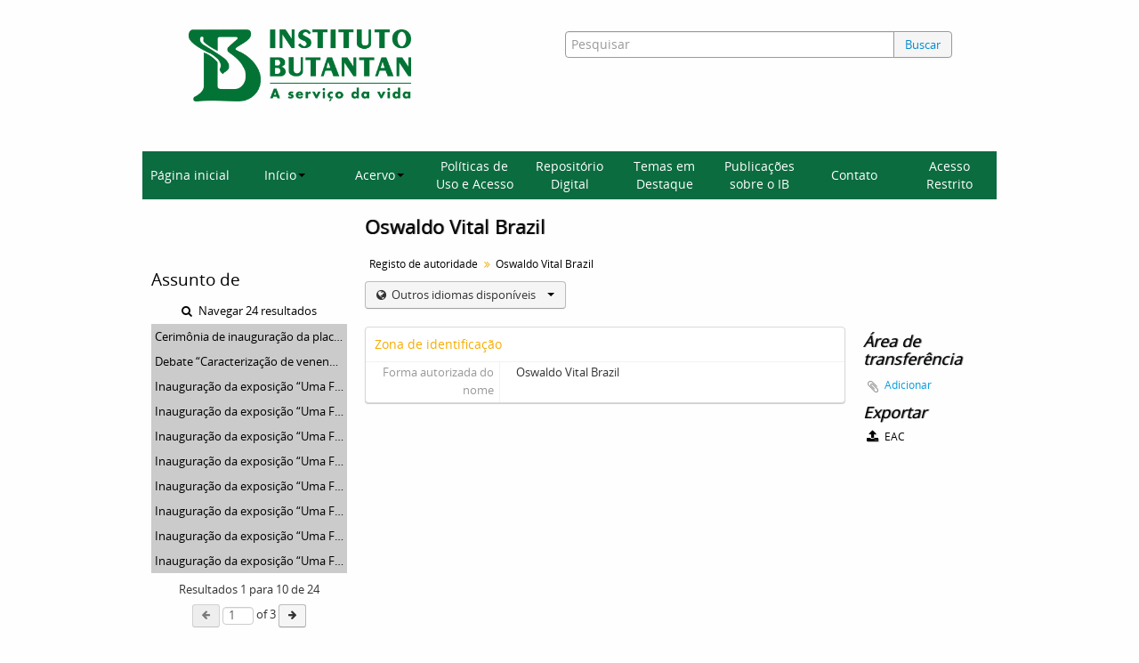

--- FILE ---
content_type: text/html; charset=utf-8
request_url: https://repositorioacervohistorico.butantan.gov.br/index.php/oswaldo-vital-brazil
body_size: 7850
content:
<!DOCTYPE html>
<html lang="pt" dir="ltr">
  <head>
        <meta http-equiv="Content-Type" content="text/html; charset=utf-8" />
<meta http-equiv="X-Ua-Compatible" content="IE=edge,chrome=1" />
    <meta name="title" content="Oswaldo Vital Brazil - Acervo histórico Instituto Butantan" />
<meta name="description" content="Access to memory - Open information management toolkit" />
<meta name="viewport" content="initial-scale=1.0, user-scalable=no" />
    <title>Oswaldo Vital Brazil - Acervo histórico Instituto Butantan</title>
    <link rel="shortcut icon" href="/favicon.ico"/>
    <link media="all" href="/plugins/arButantanPlugin/css/main.css" rel="stylesheet" type="text/css" />
            <script src="/vendor/jquery.js" type="text/javascript"></script>
<script src="/plugins/sfDrupalPlugin/vendor/drupal/misc/drupal.js" type="text/javascript"></script>
<script src="/vendor/yui/yahoo-dom-event/yahoo-dom-event.js" type="text/javascript"></script>
<script src="/vendor/yui/element/element-min.js" type="text/javascript"></script>
<script src="/vendor/yui/button/button-min.js" type="text/javascript"></script>
<script src="/vendor/yui/container/container_core-min.js" type="text/javascript"></script>
<script src="/vendor/yui/menu/menu-min.js" type="text/javascript"></script>
<script src="/vendor/modernizr.js" type="text/javascript"></script>
<script src="/vendor/jquery-ui.js" type="text/javascript"></script>
<script src="/vendor/jquery.ui.resizable.min.js" type="text/javascript"></script>
<script src="/vendor/jquery.expander.js" type="text/javascript"></script>
<script src="/vendor/jquery.masonry.js" type="text/javascript"></script>
<script src="/vendor/jquery.imagesloaded.js" type="text/javascript"></script>
<script src="/vendor/bootstrap/js/bootstrap.js" type="text/javascript"></script>
<script src="/vendor/URI.js" type="text/javascript"></script>
<script src="/vendor/meetselva/attrchange.js" type="text/javascript"></script>
<script src="/js/qubit.js" type="text/javascript"></script>
<script src="/js/treeView.js" type="text/javascript"></script>
<script src="/js/clipboard.js" type="text/javascript"></script>
<script src="/js/sidebarPaginatedList.js" type="text/javascript"></script>
<script src="/js/blank.js" type="text/javascript"></script>
<script src="/js/dominion.js" type="text/javascript"></script>
  <script type="text/javascript">
//<![CDATA[
jQuery.extend(Qubit, {"relativeUrlRoot":""});
//]]>
</script>
                              <script>!function(e){var n="https://s.go-mpulse.net/boomerang/";if("False"=="True")e.BOOMR_config=e.BOOMR_config||{},e.BOOMR_config.PageParams=e.BOOMR_config.PageParams||{},e.BOOMR_config.PageParams.pci=!0,n="https://s2.go-mpulse.net/boomerang/";if(window.BOOMR_API_key="7CMXW-V9A4U-7C75C-KTQAW-F75CJ",function(){function e(){if(!o){var e=document.createElement("script");e.id="boomr-scr-as",e.src=window.BOOMR.url,e.async=!0,i.parentNode.appendChild(e),o=!0}}function t(e){o=!0;var n,t,a,r,d=document,O=window;if(window.BOOMR.snippetMethod=e?"if":"i",t=function(e,n){var t=d.createElement("script");t.id=n||"boomr-if-as",t.src=window.BOOMR.url,BOOMR_lstart=(new Date).getTime(),e=e||d.body,e.appendChild(t)},!window.addEventListener&&window.attachEvent&&navigator.userAgent.match(/MSIE [67]\./))return window.BOOMR.snippetMethod="s",void t(i.parentNode,"boomr-async");a=document.createElement("IFRAME"),a.src="about:blank",a.title="",a.role="presentation",a.loading="eager",r=(a.frameElement||a).style,r.width=0,r.height=0,r.border=0,r.display="none",i.parentNode.appendChild(a);try{O=a.contentWindow,d=O.document.open()}catch(_){n=document.domain,a.src="javascript:var d=document.open();d.domain='"+n+"';void(0);",O=a.contentWindow,d=O.document.open()}if(n)d._boomrl=function(){this.domain=n,t()},d.write("<bo"+"dy onload='document._boomrl();'>");else if(O._boomrl=function(){t()},O.addEventListener)O.addEventListener("load",O._boomrl,!1);else if(O.attachEvent)O.attachEvent("onload",O._boomrl);d.close()}function a(e){window.BOOMR_onload=e&&e.timeStamp||(new Date).getTime()}if(!window.BOOMR||!window.BOOMR.version&&!window.BOOMR.snippetExecuted){window.BOOMR=window.BOOMR||{},window.BOOMR.snippetStart=(new Date).getTime(),window.BOOMR.snippetExecuted=!0,window.BOOMR.snippetVersion=12,window.BOOMR.url=n+"7CMXW-V9A4U-7C75C-KTQAW-F75CJ";var i=document.currentScript||document.getElementsByTagName("script")[0],o=!1,r=document.createElement("link");if(r.relList&&"function"==typeof r.relList.supports&&r.relList.supports("preload")&&"as"in r)window.BOOMR.snippetMethod="p",r.href=window.BOOMR.url,r.rel="preload",r.as="script",r.addEventListener("load",e),r.addEventListener("error",function(){t(!0)}),setTimeout(function(){if(!o)t(!0)},3e3),BOOMR_lstart=(new Date).getTime(),i.parentNode.appendChild(r);else t(!1);if(window.addEventListener)window.addEventListener("load",a,!1);else if(window.attachEvent)window.attachEvent("onload",a)}}(),"".length>0)if(e&&"performance"in e&&e.performance&&"function"==typeof e.performance.setResourceTimingBufferSize)e.performance.setResourceTimingBufferSize();!function(){if(BOOMR=e.BOOMR||{},BOOMR.plugins=BOOMR.plugins||{},!BOOMR.plugins.AK){var n=""=="true"?1:0,t="",a="amh4faiccuevk2lh7tua-f-a5eb9c948-clientnsv4-s.akamaihd.net",i="false"=="true"?2:1,o={"ak.v":"39","ak.cp":"1228221","ak.ai":parseInt("893879",10),"ak.ol":"0","ak.cr":8,"ak.ipv":4,"ak.proto":"h2","ak.rid":"3c087ab9","ak.r":51990,"ak.a2":n,"ak.m":"dscb","ak.n":"ff","ak.bpcip":"3.15.194.0","ak.cport":59140,"ak.gh":"2.17.209.136","ak.quicv":"","ak.tlsv":"tls1.3","ak.0rtt":"","ak.0rtt.ed":"","ak.csrc":"-","ak.acc":"","ak.t":"1768422632","ak.ak":"hOBiQwZUYzCg5VSAfCLimQ==A4agSYpmqHzL4nP0LAlByPQFlxjVUQ3qPtluHMnrj6Z8YGjHsc8g2ZmDtK94LOvAKAMvaBG5mdneoKTOQutK3B3jo7xjixN7HwEJgpS0hWRD/SBgEGsV5v+2iYFLR9uf4RzX4RR53RFo5JSwW/[base64]","ak.pv":"9","ak.dpoabenc":"","ak.tf":i};if(""!==t)o["ak.ruds"]=t;var r={i:!1,av:function(n){var t="http.initiator";if(n&&(!n[t]||"spa_hard"===n[t]))o["ak.feo"]=void 0!==e.aFeoApplied?1:0,BOOMR.addVar(o)},rv:function(){var e=["ak.bpcip","ak.cport","ak.cr","ak.csrc","ak.gh","ak.ipv","ak.m","ak.n","ak.ol","ak.proto","ak.quicv","ak.tlsv","ak.0rtt","ak.0rtt.ed","ak.r","ak.acc","ak.t","ak.tf"];BOOMR.removeVar(e)}};BOOMR.plugins.AK={akVars:o,akDNSPreFetchDomain:a,init:function(){if(!r.i){var e=BOOMR.subscribe;e("before_beacon",r.av,null,null),e("onbeacon",r.rv,null,null),r.i=!0}return this},is_complete:function(){return!0}}}}()}(window);</script></head>
  <body class="yui-skin-sam sfIsaarPlugin index">

    
    



<header id="header">
  <div class="container">
    <div class="header-lvl2">
      <div class="row">
        <div id="logo-and-name" class="span6">
            <h1><a rel="home" href="/" title=""><img class="logo" alt="Arquivo do Instituto Butantan" src="/plugins/arButantanPlugin/images/logo-butantan-horiz-rgb.png" /></a></h1>
        </div>
        <div id="header-search" class="span6">
          <div id="search-form-wrapper">

  <form name="barradebusca" onsubmit="escaparConsulta()" action="/index.php/informationobject/browse" data-autocomplete="/index.php/search/autocomplete">

    <input type="hidden" name="topLod" value="0"/>

    <div class="input-append">

              <input type="text" id="queryconsulta" name="query" value="" placeholder="Pesquisar"/>
      
      <div class="btn-group">
     <button type="submit" class="btn" onclick="pressionarBusca()" value="Buscar" style="color: #08c;">Buscar</button> 
      </div>

    </div>

    <div id="search-realm" class="search-popover">

      
        <div>
          <label>
                          <input name="repos" type="radio" value checked="checked" data-placeholder="Pesquisar">
                        Pesquisa global          </label>
        </div>

        
        
      
      <div class="search-realm-advanced">
        <a href="/index.php/informationobject/browse?showAdvanced=1&topLod=0">
          Pesquisa avançada&nbsp;&raquo;
        </a>
      </div>

    </div>

  </form>

<script>

String.prototype.replaceAll = function(search, replacement) {
    var target = this;
    return target.split(search).join(replacement);
};

function escaparConsulta() {
    $valorconsulta = document.barradebusca.query.value;
    //$valorconsulta = $valorconsulta.replace("-","\\-");
    $valorconsulta = $valorconsulta.replaceAll("(","\\(");
    $valorconsulta = $valorconsulta.replaceAll(")","\\)");
    //document.barradebusca.query.value = $valorconsulta.replaceAll("/","\\/");
    return(true);
}

function pressionarBusca(){
    var input = document.getElementById("queryconsulta");
    if (input.value==''){
        window.location.href = "/informationobject/browse?topLod=0$query="
    }else{
        var e = jQuery.Event("keypress");
        e.which = 13;
        e.keyCode = 13;
        input.trigger(e);
    }
}

</script>


</div>
        </div>
      </div>
    </div>
  </div>
<script async src="https://www.googletagmanager.com/gtag/js?id=G-88GYKF9VGP"></script>
<script>
window.dataLayer = window.dataLayer || [];
  function gtag() {
    dataLayer.push(arguments);
  }

  gtag('js', new Date());
  gtag('config', 'G-88GYKF9VGP');

  document.addEventListener('DOMContentLoaded', function () {
    setTimeout(function () {
//  entidade_detentora
      function getEntidadeDetentoraTitle() {
        var fields = document.querySelectorAll('.repository .field');
        var validHeadings = ['Entidade detentora', 'Repository'];
        for (var i = 0; i < fields.length; i++) {
          var field = fields[i];
          var heading = field.querySelector('h3');
          if (heading && validHeadings.includes(heading.textContent.trim())) {
            var link = field.querySelector('a');
            if (link && link.href) {
              return new URL(link.href).pathname.split('/').pop();
            }
          }
        }
        return null;
      }

      function mapSlugToLabel(slug) {
        switch (slug) {
          case 'museu-de-saude-publica-emilio-ribas':
            return 'MUSPER';
          case 'centro-de-memoria-do-instituto-butantan-2':
            return 'Centro de Memória';
          default:
            return slug;
        }
      }

      var href = getEntidadeDetentoraTitle();
      if (href) {
        var label = mapSlugToLabel(href);
        gtag('event', 'entidade_page_view', {
         entidade_detentora: label
        });
      }
// politicas_saude_page_view
      var subjectFields = document.querySelectorAll('.subjectAccessPoints .field h3');
      for (var i = 0; i < subjectFields.length; i++) {
        var validHeadings = ['Pontos de acesso - Assuntos', 'Subject access points'];
if (validHeadings.some(h => subjectFields[i].textContent.trim().includes(h))) {
          var links = subjectFields[i].parentElement.querySelectorAll('a');
          for (var j = 0; j < links.length; j++) {
            if (links[j].textContent.trim() === 'Políticas de Saúde no Estado de São Paulo') {
              gtag('event', 'politicas_saude_page_view', {
                politicas_label: 'Políticas de Saúde no Estado de São Paulo'
              });
              break;
            }
          }
        }
      }
    }, 1500);
  });

</script>
</header>

  <nav class="top-navbar">
      <ul>
        <li onclick="location.href='/'">Página inicial</li>
        <li class="dropdown">
            <a href="#" class="dropdown-toggle" data-toggle="dropdown" role="button" aria-haspopup="true" aria-expanded="false">Início<span class="caret"></span></a>
            <ul class="dropdown-menu">
                <li><a href="/sobre">Sobre a base</a></li>
                <li><a href="/como-pesquisar">Como pesquisar</a></li>
            </ul>
        </li>
        <li class="dropdown">
            <a href="#" class="dropdown-toggle" data-toggle="dropdown" role="button" aria-haspopup="true" aria-expanded="false">Acervo<span class="caret"></span></a>
            <ul class="dropdown-menu">
                <li><a href="/acervos-ib">Acervos do Instituto Butantan</a></li>
                <li><a href="/acervo-arq">Acervo Arquivístico</a></li>
                <li><a href="/instrumentos">Instrumentos de Pesquisa</a></li>
            </ul>
        </li>
        <li onclick="location.href='/politicas-uso-acesso'">Políticas de Uso e Acesso</li>
        <li onclick="location.href='/informationobject/browse?topLod=0$query='">Repositório Digital</li>
        <li onclick="location.href='/destaque'">Temas em Destaque</li>
        <li onclick="location.href='/publicacoes'">Publicações sobre o IB</li>
        <li onclick="location.href='/contato'">Contato</li>
        <li onclick="location.href='/user/login'">Acesso Restrito</li>
      </ul>
  </nav>


    
    <div id="wrapper" class="container" role="main">

      
        
      <div class="row">

        <div class="span3">

          <div id="sidebar">

              <div class="sidebar-lowering">

  
    <section class="sidebar-paginated-list list-menu"
      data-total-pages="3"
      data-url="/index.php/actor/relatedInformationObjects?actorId=9839">

      <h3>
        Assunto de        <img class="hidden" id="spinner" alt="Carregando..." src="/images/loading.small.gif" />      </h3>

      <div class="more">
        <a href="/index.php/informationobject/browse?topLod=0&amp;names=9839">
          <i class="fa fa-search"></i>
          Navegar 24 resultados        </a>
      </div>

      <ul>
                            <li><a href="/index.php/[base64]" title="Cerimônia de inauguração da placa “Coleção de Serpentes Alphonse Richard Hoge”, instalada em frente à Seção de Herpetologia. Grupo passando pela coleção, em primeiro plano da esquerda para direita, Dr. Oswaldo Vital Brazil e Dr. Jesus Carlos Machado.">Cerimônia de inauguração da placa “Coleção de Serpentes Alphonse Richard Hoge”, instalada em frente à Seção de Herpetologia. Grupo passando pela coleção, em primeiro plano da esquerda para direita, Dr. Oswaldo Vital Brazil e Dr. Jesus Carlos Machado.</a></li>
                            <li><a href="/index.php/[base64]" title="Debate “Caracterização de venenos, estandardização e melhoria dos anti-venenos”. Vista do público, primeira fileira da esquerda para direita: Dr. Oswaldo Vital Brazil, Dr. Persio de Biasi, Dr. Gastão Rosenfeld, Dra. Eva Maria Antonio Kellen; Segunda fileira: 2º Dra. Zuleika P. Ribeiro do Valle, quarta fileira: 2º [Dra. Vera Regina D. Von Eickstedt]">Debate “Caracterização de venenos, estandardização e melhoria dos anti-venenos”. Vista do público, primeira fileira da esquerda para direita: Dr. Oswaldo Vital Brazil, Dr. Persio de Biasi, Dr. Gastão Rosenfeld, Dra. Eva Maria Antonio Kellen; Segunda fileira: 2º Dra. Zuleika P. Ribeiro do Valle, quarta fileira: 2º [Dra. Vera Regina D. Von Eickstedt]</a></li>
                            <li><a href="/index.php/[base64]" title="Inauguração da exposição “Uma Fotobiografia de Vital Brazil”. Cerimônia realizada no Museu Histórico. Da esquerda para direita a partir da segunda pessoa, Stella Brazil, Dr. Oswaldo Vital Brazil e Prof. Henrique Moisés Canter">Inauguração da exposição “Uma Fotobiografia de Vital Brazil”. Cerimônia realizada no Museu Histórico. Da esquerda para direita a partir da segunda pessoa, Stella Brazil, Dr. Oswaldo Vital Brazil e Prof. Henrique Moisés Canter</a></li>
                            <li><a href="/index.php/inauguracao-da-exposicao-uma-fotografia-de-vital-brazil-cerimonia-realizada-no-museu-historico-da-esquerda-para-direita-dr-fuad-naufel-dra-alba-lavras-dr-willy-becak-e-dr-oswaldo-vital-brazil" title="Inauguração da exposição “Uma Fotobiografia de Vital Brazil”. Cerimônia realizada no Museu Histórico. Da esquerda para direita, Dr. Fuad Naufel, Dra. Alba Lavras, Dr. Willy Beçak e Dr. Oswaldo Vital Brazil.">Inauguração da exposição “Uma Fotobiografia de Vital Brazil”. Cerimônia realizada no Museu Histórico. Da esquerda para direita, Dr. Fuad Naufel, Dra. Alba Lavras, Dr. Willy Beçak e Dr. Oswaldo Vital Brazil.</a></li>
                            <li><a href="/index.php/inauguracao-da-exposicao-uma-fotografia-de-vital-brazil-cerimonia-realizada-no-museu-historico-da-esquerda-para-direita-dr-pedro-a-federsoni-jr-stella-brazil-dr-oswaldo-vital-brazil" title="Inauguração da exposição “Uma Fotobiografia de Vital Brazil”. Cerimônia realizada no Museu Histórico. Da esquerda para direita, Dr. Pedro A. Federsoni Jr., Stella Brazil, Dr. Oswaldo Vital Brazil.">Inauguração da exposição “Uma Fotobiografia de Vital Brazil”. Cerimônia realizada no Museu Histórico. Da esquerda para direita, Dr. Pedro A. Federsoni Jr., Stella Brazil, Dr. Oswaldo Vital Brazil.</a></li>
                            <li><a href="/index.php/[base64]" title="Inauguração da exposição “Uma Fotobiografia de Vital Brazil”. Cerimônia realizada no Museu Histórico. Da esquerda para direita, Dr. Pedro A. Federsoni Jr., Stella Brazil, [Rosa Esteves, bisneta de Vital Brazil], Dr. Oswaldo Vital Brazil, Prof. Henrique Moisés Canter e Dra. Solange Ferraz">Inauguração da exposição “Uma Fotobiografia de Vital Brazil”. Cerimônia realizada no Museu Histórico. Da esquerda para direita, Dr. Pedro A. Federsoni Jr., Stella Brazil, [Rosa Esteves, bisneta de Vital Brazil], Dr. Oswaldo Vital Brazil, Prof. Henrique Moisés Canter e Dra. Solange Ferraz</a></li>
                            <li><a href="/index.php/[base64]" title="Inauguração da exposição “Uma Fotobiografia de Vital Brazil”. Cerimônia realizada no Museu Histórico. Em primeiro plano ao centro está o Dr. Willy Beçak cumprimentando o Dr. Oswaldo Vital Brazil, Stella Brazil sentada à direita; ao fundo da esquerda para direita, 6º Dra. Alba Lavras">Inauguração da exposição “Uma Fotobiografia de Vital Brazil”. Cerimônia realizada no Museu Histórico. Em primeiro plano ao centro está o Dr. Willy Beçak cumprimentando o Dr. Oswaldo Vital Brazil, Stella Brazil sentada à direita; ao fundo da esquerda para direita, 6º Dra. Alba Lavras</a></li>
                            <li><a href="/index.php/[base64]" title="Inauguração da exposição “Uma Fotobiografia de Vital Brazil”. Cerimônia realizada no Museu Histórico. Em primeiro plano da esquerda para direita, Dr. Fuad Naufel, Dra. Alba Lavras, Dr. Willy Beçak e Dr. Oswaldo Vital Brazil.">Inauguração da exposição “Uma Fotobiografia de Vital Brazil”. Cerimônia realizada no Museu Histórico. Em primeiro plano da esquerda para direita, Dr. Fuad Naufel, Dra. Alba Lavras, Dr. Willy Beçak e Dr. Oswaldo Vital Brazil.</a></li>
                            <li><a href="/index.php/[base64]" title="Inauguração da exposição “Uma Fotobiografia de Vital Brazil”. Cerimônia realizada no Museu Histórico. Em primeiro plano da esquerda para direita, Dr. Oswaldo Vital Brazil, Stella Brazil, Prof. Henrique Moisés Canter; ao fundo 4º Dr. Carlos Augusto Pereira">Inauguração da exposição “Uma Fotobiografia de Vital Brazil”. Cerimônia realizada no Museu Histórico. Em primeiro plano da esquerda para direita, Dr. Oswaldo Vital Brazil, Stella Brazil, Prof. Henrique Moisés Canter; ao fundo 4º Dr. Carlos Augusto Pereira</a></li>
                            <li><a href="/index.php/[base64]" title="Inauguração da exposição “Uma Fotobiografia de Vital Brazil”. Cerimônia realizada no Museu Histórico. Em primeiro plano, de costas, da esquerda para direita, Prof. Henrique Moisés Canter, Dr. Willy Beçak e Dr. Oswaldo Vital Brazil, ao fundo público da cerimôni">Inauguração da exposição “Uma Fotobiografia de Vital Brazil”. Cerimônia realizada no Museu Histórico. Em primeiro plano, de costas, da esquerda para direita, Prof. Henrique Moisés Canter, Dr. Willy Beçak e Dr. Oswaldo Vital Brazil, ao fundo público da cerimôni</a></li>
              </ul>

      
  <section>

    <div class="pagination-centered sidebar-pager-results">

      Resultados <span class="result-start">1</span> para <span class="result-end">10</span> de 24
      <div>
        <button class="prev btn btn-small fa fa-arrow-left"></button>

        <input id="sidebar-pager-input" autocomplete="off" type="text" value="1">
         of 3        </input>

        <button class="next btn btn-small fa fa-arrow-right"></button>
      </div>

    </div>

  </section>


    </section>

  
</div>

          </div>

        </div>

        <div class="span9">

          <div id="main-column">

            
  <h1>Oswaldo Vital Brazil</h1>

  
  <section class="breadcrumb">
    <ul>
      <li><a href="/index.php/actor/browse" title="Registo de autoridade">Registo de autoridade</a></li>
      <li><span>Oswaldo Vital Brazil</span></li>
    </ul>
  </section>

  <div class="btn-group translation-links">
  <button class="btn dropdown-toggle" data-toggle="dropdown">
    Outros idiomas disponíveis    <span class="caret"></span>
  </button>
  <ul class="dropdown-menu">
          <li>
        <a href="/index.php/oswaldo-vital-brazil?sf_culture=en" title="Inglês &raquo; Oswaldo Vital Brazil">Inglês &raquo; Oswaldo Vital Brazil</a>      </li>
      </ul>
</div>


            <div class="row">

              <div class="span7">

                
                                  <div id="content">
                    




<section id="identityArea">

  <span anchor="identityArea" title="Editar zona de identificação"><h2>Zona de identificação</h2></span>
  <div class="field">
  <h3>tipo de entidade</h3>
  <div>
    
  </div>
</div>

  <div class="field">
  <h3>Forma autorizada do nome</h3>
  <div>
    <p>Oswaldo Vital Brazil</p>
  </div>
</div>

  <div class="field">
    <h3>Forma(s) paralela(s) de nome</h3>
    <div>
      <ul>
              </ul>
    </div>
  </div>

  <div class="field">
    <h3>Forma normalizada do nome de acordo com outras regras</h3>
    <div>
      <ul>
              </ul>
    </div>
  </div>

  <div class="field">
    <h3>Outra(s) forma(s) de nome</h3>
    <div>
      <ul>
              </ul>
    </div>
  </div>

  <div class="field">
  <h3>identificadores para entidades coletivas</h3>
  <div>
    
  </div>
</div>

</section> <!-- /section#identityArea -->

<section id="descriptionArea">

  <span anchor="descriptionArea" title="Editar zona da descrição"><h2>área de descrição</h2></span>
  <div class="field">
  <h3>Datas de existência</h3>
  <div>
    
  </div>
</div>

  <div class="field">
  <h3>Histórico</h3>
  <div>
    
  </div>
</div>

  <div class="field">
  <h3>Locais</h3>
  <div>
    
  </div>
</div>

  <div class="field">
  <h3>Estado Legal</h3>
  <div>
    
  </div>
</div>

  <div class="field">
  <h3>funções, ocupações e atividades</h3>
  <div>
    
  </div>
</div>

  <div class="field">
  <h3>Mandatos/Fontes de autoridade</h3>
  <div>
    
  </div>
</div>

  <div class="field">
  <h3>Estruturas internas/genealogia</h3>
  <div>
    
  </div>
</div>

  <div class="field">
  <h3>Contexto geral</h3>
  <div>
    
  </div>
</div>

</section> <!-- /section#descriptionArea -->

<section id="relationshipsArea">

  <span anchor="relationshipsArea" title="Editar zona de relações"><h2>Área de relacionamento</h2></span>
  
  
</section> <!-- /section#relationshipsArea -->

<section id="accessPointsArea">

  <span anchor="accessPointsArea" title="Editar área de pontos de acesso"><h2>Área de pontos de acesso</h2></span>
  <div class="subjectAccessPoints">
    <div class="field">

      <h3>Pontos de acesso - Assuntos</h3>
  
  <div>
    <ul>
          </ul>
  </div>

</div>
  </div>

  <div class="placeAccessPoints">
    <div class="field">

      <h3>Pontos de acesso - Locais</h3>
  
  <div>
    <ul>
          </ul>
  </div>

</div>
  </div>

  <div class="field">
    <h3>Ocupações</h3>
    <div>
          </div>
  </div>

</section> <!-- /section#accessPointsArea -->

<section id="controlArea">

  <span anchor="controlArea" title="Editar zona de controlo"><h2>Zona do controlo</h2></span>
  <div class="field">
  <h3>Identificador de autoridade arquivística de documentos</h3>
  <div>
    
  </div>
</div>

  
  <div class="field">
  <h3>Identificador da instituição</h3>
  <div>
    
  </div>
</div>

  <div class="field">
  <h3>Regras ou convenções utilizadas</h3>
  <div>
    
  </div>
</div>

  <div class="field">
  <h3>Estatuto</h3>
  <div>
    
  </div>
</div>

  <div class="field">
  <h3>Nível de detalhe</h3>
  <div>
    
  </div>
</div>

  <div class="field">
  <h3>Datas de criação, revisão ou eliminação</h3>
  <div>
    
  </div>
</div>

  <div class="field">
    <h3>Línguas e escritas</h3>
    <div>
      <ul>
              </ul>
    </div>
  </div>

  <div class="field">
    <h3>Script(s)</h3>
    <div>
      <ul>
              </ul>
    </div>
  </div>

  <div class="field">
  <h3>Fontes</h3>
  <div>
    
  </div>
</div>

  <div class="field">
  <h3>Notas de manutenção</h3>
  <div>
    
  </div>
</div>

</section> <!-- /section#controlArea -->



                  </div>
                
                
  <section class="actions">

    <ul>

        
        
        
            </ul>

  </section>


              </div>

              <div class="span2">

                <div id="context-menu">

                  
  
    <section id="action-icons">
      <ul>
        <li class="separator"><h4>Área de transferência</h4></li>

        <li class="clipboard">
          <button class="clipboard-wide"
  data-clipboard-url="/index.php/user/clipboardToggleSlug"
  data-clipboard-slug="oswaldo-vital-brazil"
    data-title="Adicionar"
  data-alt-title="Remover">
  Adicionar</button>
        </li>

        <li class="separator"><h4>Exportar</h4></li>

        <li>
          <a href="/index.php/oswaldo-vital-brazil;eac?sf_format=xml">
            <i class="fa fa-upload"></i>
            EAC          </a>
        </li>
      </ul>
    </section>

    <div class="field">

      <h4>Assuntos relacionados</h4>
  
  <div>
    <ul>
          </ul>
  </div>

</div>
    <div class="field">

      <h4>Locais relacionados</h4>
  
  <div>
    <ul>
          </ul>
  </div>

</div>

  

                </div>

              </div>

            </div>

          </div>

        </div>

      </div>

    </div>

    
    <footer class="container mwrapper">
    <div class="footer-first-row">
        <section class="social">
            <ul>
                <li><a href="https://www.instagram.com/butantanoficial/"><i class="fa fa-3x fa-instagram"></i></a></li>
                <li><a href="https://www.facebook.com/ButantanOficial/"><i class="fa fa-3x fa-facebook"></i></a></li>
                <li><a href="https://www.youtube.com/user/butantaninstituto"><i class="fa fa-3x fa-youtube"></i></a></li>
            </ul>
        </section>

        <section class="proac-logos">
            <ul>
                <li><a href="https://www.proac.sp.gov.br/proac-editais-editais-e-resultados/"><img alt="Logo do ProAC, Programa de Ação Cultural" src="/plugins/arButantanPlugin/images/logo-proac.png"></a></li>
                <li><a href="https://www.saopaulo.sp.gov.br/"><img alt="Logo do Governo do Estado de São Paulo" src="/plugins/arButantanPlugin/images/logo-governosp-horizontal-cor.png"></a></li>
                <li><a href="https://fundacaobutantan.org.br/"><img alt="Logo da Fundação Butantan" src="/plugins/arButantanPlugin/images/logo-fundacao-verde-cmyk.png"></a></li>
            </ul>
        </section>
    </div>

    <section class="sitemap">
        <h1>Mapa do site</h1>

        <ul class="main-list">
            <li><a href="/">Página inicial</a></li>
            <li class="sub-list">
                <h2>Início</h2>
                <ul>
                    <li><a href="/sobre">Sobre a base</a></li>
                    <li><a href="/como-pesquisar">Como pesquisar</a></li>
                </ul>
            </li>
            <li class="sub-list">
                <h2>Acervo</h2>
                <ul>
                    <li><a href="/acervos-ib">Acervos do Instituto Butantan</a></li>
                    <li><a href="/acervo-arq">Acervo Arquivístico</a></li>
                    <li><a href="/instrumentos">Instrumentos de Pesquisa</a></li>
                </ul>
            </li>
            <li><a href="/politicas-uso-acesso">Políticas de Uso e Acesso</a></li>
            <li class="sub-list">
                <h2><a href="/informationobject/browse?topLod=0$query=">Repositório Digital</a></h2>
                <ul>
                    <li><a href="/index.php/actor/browse">Registro de autoridade</a></li>
                    <li><a href="/index.php/taxonomy/index/id/35">Assuntos</a></li>
                </ul>
            </li>
            <li><a href="/destaque">Temas em Destaque</a></li>
            <li><a href="/publicacoes">Publicações sobre o IB</a></li>
            <li><a href="/contato">Contato</a></li>
            <li><a href="/user/login">Acesso restrito</a></li>
        </ul>
    </section>
</footer>






  </body>
</html>
